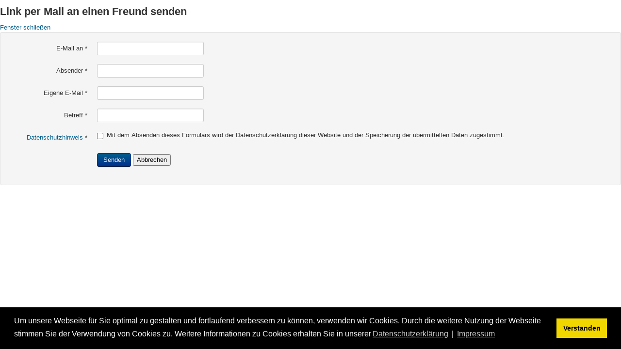

--- FILE ---
content_type: text/html; charset=utf-8
request_url: https://www.indexa-online.de/partner/partner3/index.php/component/mailto/?tmpl=component&link=d399e03e3fba32cc871e5614ae6227338f90b3e7
body_size: 14012
content:
<!DOCTYPE html>
<html lang="de-de" dir="ltr">
<head>
	<meta name="viewport" content="width=device-width, initial-scale=1, maximum-scale=1" />
	<meta charset="utf-8" />
	<base href="https://www.indexa-online.de/partner/partner3/index.php/component/mailto/" />
	<meta name="generator" content="Joomla! - Open Source Content Management" />
	<title>Indexa Partner</title>
	<link href="/partner/partner3/templates/protostar/favicon.ico" rel="shortcut icon" type="image/vnd.microsoft.icon" />
	<link href="/partner/partner3/index.php?option=com_ajax&plugin=arktypography&format=json" rel="stylesheet" />
	<link href="/partner/partner3/media/jui/css/bootstrap-tooltip-extended.css?40c711597d3f261d4a4835274c1dea13" rel="stylesheet" />
	<link href="/partner/partner3/templates/protostar/css/template.css?40c711597d3f261d4a4835274c1dea13" rel="stylesheet" />
	<link href="https://www.indexa-online.de/partner/partner3/media/editors/arkeditor/css/squeezebox.css" rel="stylesheet" />
	<link href="/partner/partner3/plugins/system/mcnsystem/assets/css/style.css?v=1.0.1" rel="stylesheet" />
	<link href="https://netdna.bootstrapcdn.com/font-awesome/4.7.0/css/font-awesome.css" rel="stylesheet" />
	<link href="/partner/partner3/plugins/system/mcnsystem/assets/css/jquery.jgrowl.min.css?v=1.0.1" rel="stylesheet" />
	<link href="/partner/partner3/plugins/system/mcnsystem/assets/css/jquery.dropdown.min.css?v=1.0.1" rel="stylesheet" />
	<link href="/partner/partner3/media/plg_system_kickgdpr/css/cookieconsent.min.css?40c711597d3f261d4a4835274c1dea13" rel="stylesheet" />
	<style>
.mcn-success {
			background-color: #28c88a;
			color: #ffffff;
			border-color: #2fad7f;
		}
		.mcn-success .jGrowl-header i.fa {
			color: #ffffff;
		}.mcn-error {
			background-color: #eb6f57;
			color: #ffffff;
			border-color: #f04124;
		}
		.mcn-error .jGrowl-header i.fa {
			color: #ffffff;
		}.mcn-jGrowl .jGrowl-closer {
			background-color: #333333;
			color: #ffffff;
			border-color: #000000;
		}
	</style>
	<script type="application/json" class="joomla-script-options new">{"csrf.token":"7d7b06b2b2c0c942c60962a2e9ed34d4","system.paths":{"root":"\/partner\/partner3","base":"\/partner\/partner3"},"system.keepalive":{"interval":840000,"uri":"\/partner\/partner3\/index.php\/component\/ajax\/?format=json"}}</script>
	<script src="/partner/partner3/media/system/js/core.js?40c711597d3f261d4a4835274c1dea13"></script>
	<!--[if lt IE 9]><script src="/partner/partner3/media/system/js/polyfill.event.js?40c711597d3f261d4a4835274c1dea13"></script><![endif]-->
	<script src="/partner/partner3/media/system/js/keepalive.js?40c711597d3f261d4a4835274c1dea13"></script>
	<script src="/partner/partner3/media/jui/js/jquery.min.js?40c711597d3f261d4a4835274c1dea13"></script>
	<script src="/partner/partner3/media/jui/js/jquery-noconflict.js?40c711597d3f261d4a4835274c1dea13"></script>
	<script src="/partner/partner3/media/jui/js/jquery-migrate.min.js?40c711597d3f261d4a4835274c1dea13"></script>
	<!--[if lt IE 9]><script src="/partner/partner3/media/system/js/html5fallback.js?40c711597d3f261d4a4835274c1dea13"></script><![endif]-->
	<script src="/partner/partner3/media/jui/js/bootstrap.min.js?40c711597d3f261d4a4835274c1dea13"></script>
	<script src="/partner/partner3/media/jui/js/bootstrap-tooltip-extended.min.js?40c711597d3f261d4a4835274c1dea13"></script>
	<script src="/partner/partner3/templates/protostar/js/template.js?40c711597d3f261d4a4835274c1dea13"></script>
	<!--[if lt IE 9]><script src="/partner/partner3/media/jui/js/html5.js?40c711597d3f261d4a4835274c1dea13"></script><![endif]-->
	<script src="https://www.indexa-online.de/partner/partner3/media/editors/arkeditor/js/jquery.easing.min.js"></script>
	<script src="https://www.indexa-online.de/partner/partner3/media/editors/arkeditor/js/squeezebox.min.js"></script>
	<script src="/partner/partner3/plugins/system/mcnsystem/assets/js/script.js?v=1.0.1"></script>
	<script src="/partner/partner3/plugins/system/mcnsystem/assets/js/spin.min.js?v=1.0.1"></script>
	<script src="/partner/partner3/plugins/system/mcnsystem/assets/js/jquery.jgrowl.min.js?v=1.0.1"></script>
	<script src="/partner/partner3/plugins/system/mcnsystem/assets/js/jquery.dropdown.min.js?v=1.0.1"></script>
	<script src="/partner/partner3/media/plg_system_kickgdpr/js/cookieconsent.min.js?40c711597d3f261d4a4835274c1dea13"></script>
	<script>
jQuery(document).ready(function($) {
   $('#modal-consentbox').on('show.bs.modal', function() {
       $('body').addClass('modal-open');
       var modalBody = $(this).find('.modal-body');
       modalBody.find('iframe').remove();
       modalBody.prepend('<iframe class="iframe" src="/partner/partner3/index.php/datenschutz2?tmpl=component" name="Datenschutzhinweis" height="800" width="100%"></iframe>');
   }).on('shown.bs.modal', function() {
       var modalHeight = $('div.modal:visible').outerHeight(true),
           modalHeaderHeight = $('div.modal-header:visible').outerHeight(true),
           modalBodyHeightOuter = $('div.modal-body:visible').outerHeight(true),
           modalBodyHeight = $('div.modal-body:visible').height(),
           modalFooterHeight = $('div.modal-footer:visible').outerHeight(true),
           padding = document.getElementById('modal-consentbox').offsetTop,
           maxModalHeight = ($(window).height()-(padding*2)),
           modalBodyPadding = (modalBodyHeightOuter-modalBodyHeight),
           maxModalBodyHeight = maxModalHeight-(modalHeaderHeight+modalFooterHeight+modalBodyPadding);
       var iframeHeight = $('.iframe').height();
       if (iframeHeight > maxModalBodyHeight){;
           $('.modal-body').css({'max-height': maxModalBodyHeight, 'overflow-y': 'auto'});
           $('.iframe').css('max-height', maxModalBodyHeight-modalBodyPadding);
       }
   }).on('hide.bs.modal', function () {
       $('body').removeClass('modal-open');
       $('.modal-body').css({'max-height': 'initial', 'overflow-y': 'initial'});
       $('.modalTooltip').tooltip('destroy');
   });
});(function()
				{
					if(typeof jQuery == 'undefined')
						return;
					
					jQuery(function($)
					{
						if($.fn.squeezeBox)
						{
							$( 'a.modal' ).squeezeBox({ parse: 'rel' });
				
							$( 'img.modal' ).each( function( i, el )
							{
								$(el).squeezeBox({
									handler: 'image',
									url: $( el ).attr( 'src' )
								});
							})
						}
						else if(typeof(SqueezeBox) !== 'undefined')
						{
							$( 'img.modal' ).each( function( i, el )
							{
								SqueezeBox.assign( el, 
								{
									handler: 'image',
									url: $( el ).attr( 'src' )
								});
							});
						}
						
						function jModalClose() 
						{
							if(typeof(SqueezeBox) == 'object')
								SqueezeBox.close();
							else
								ARK.squeezeBox.close();
						}
					
					});
				})();window.mcnsystem = {
					token: "7d7b06b2b2c0c942c60962a2e9ed34d4",
					userid: "0",
					site_path: "https://www.indexa-online.de/partner/partner3/",
					jg_pool: "0",
					jg_closer: "1",
					jg_sticky: "0",
					jg_position: "top-left",
					jg_glue: "after",
					jg_theme: "",
					jg_life: "3000",
					jg_closeDuration: "500",
					jg_openDuration: "500",
					login_text: "You must login first.",
					follow_enabled_action_text: "You are following the",
					follow_disabled_action_text: "You are not following the",
					emails_enabled_action_text: "You have subscribed to email notifications of the",
					emails_disabled_action_text: "You have unsubscribed from email notifications of the",
					children_enabled_action_text: "You are following the children categories of the",
					children_disabled_action_text: "You are not following the children categories of the",
					jg_close_all: "Close all messages",
					operation_failed_action_text: "System error. Please refresh the page and try again. If the problem persists, contact the site administrator.",
					no_access_action_text: "You don't have access to this function.",
					jg_item: "item",
					jg_category: "category",
					jg_tag: "tag",
					jg_author: "author",
					email_verification_text: "You must click on the verification link that we sent to your email in order to activate your subscription.",
					subscription_exists_action_text: "You have already subscribed to this",
					name_validation_text: "Please enter a valid name",
					email_validation_text: "Please enter a valid email",
					error_header: "Error",
					success_header: "Success",
				};// Start Cookie Alert
window.addEventListener("load", function(){
window.cookieconsent.initialise({
  "palette": {
    "popup": {
      "background": "#000000",
      "text": "#ffffff"
    },
    "button": {
      "background": "#f1d600",
      "text": "#000000",
    }
  },
  "theme": "block",
  "position": "bottom",
  "type": "",
  "revokeBtn": "<div class=\"cc-revoke {{classes}}\">Datenschutz</div>",
  "content": {
    "message": "Um unsere Webseite für Sie optimal zu gestalten und fortlaufend verbessern zu können, verwenden wir Cookies. Durch die weitere Nutzung der Webseite stimmen Sie der Verwendung von Cookies zu. Weitere Informationen zu Cookies erhalten Sie in unserer",
    "dismiss": "Verstanden",
    "allow": "Cookies zulassen",
    "deny": "Cookies ablehnen",
    "link": "Datenschutzerklärung",
    "imprint_link": "Impressum",
    "href": "https://www.indexa.de/partner/partner3/index.php/datenschutz2",
  },
  "cookie": {
    "expiryDays": 365
  },
  "elements": {
    "messagelink": "<span id=\"cookieconsent:desc\" class=\"cc-message\">{{message}}<a aria-label=\"learn more about cookies\" role=\"button\" tabindex=\"0\" class=\"cc-link\" href=\"https://www.indexa.de/partner/partner3/index.php/datenschutz2\" target=\"_self\">{{link}}</a> | <a role=\"button\" tabindex=\"0\" class=\"cc-link\" href=\"https://www.indexa.de/partner/partner3/index.php/impressum2\" target=\"_self\">{{imprint_link}}</a></span>"
  },
  onInitialise: function (status) {
    handleCookies(status);
  },
  onStatusChange: function (status, chosenBefore) {
    handleCookies(status);
  },
  onRevokeChoice: function () {
    handleCookies(status);
  }
})});
// End Cookie Alert
function handleCookies(status){






}

// Init handleCookies if the user doesn't choose any options
if (document.cookie.split(';').filter(function(item) {
    return item.indexOf('cookieconsent_status=') >= 0
}).length == 0) {
  handleCookies('notset');
};
	</script>

</head>
<body class="contentpane modal">
	<div id="system-message-container">
	</div>

	<div id="mailto-window">
	<h2>
		Link per Mail an einen Freund senden	</h2>
	<div class="mailto-close">
		<a href="javascript: void window.close()" title="Fenster schließen">
			<span>
				Fenster schließen			</span>
		</a>
	</div>
	<form action="/partner/partner3/index.php/component/mailto/?task=send" method="post" class="form-validate form-horizontal well">
		<fieldset>
												<div class="control-group">
			<div class="control-label"><label id="emailto-lbl" for="emailto" class="required">
	E-Mail an<span class="star">&#160;*</span></label>
</div>
		<div class="controls"><input type="email" name="emailto" class="validate-email required" id="emailto" value=""
 size="30"    autocomplete="email"    required aria-required="true"  /></div>
</div>
																<div class="control-group">
			<div class="control-label"><label id="sender-lbl" for="sender" class="required">
	Absender<span class="star">&#160;*</span></label>
</div>
		<div class="controls"><input type="text" name="sender" id="sender"  value="" class="required" size="30"       required aria-required="true"      />
</div>
</div>
																<div class="control-group">
			<div class="control-label"><label id="emailfrom-lbl" for="emailfrom" class="required">
	Eigene E-Mail<span class="star">&#160;*</span></label>
</div>
		<div class="controls"><input type="email" name="emailfrom" class="validate-email required" id="emailfrom" value=""
 size="30"    autocomplete="email"    required aria-required="true"  /></div>
</div>
																<div class="control-group">
			<div class="control-label"><label id="subject-lbl" for="subject" class="required">
	Betreff<span class="star">&#160;*</span></label>
</div>
		<div class="controls"><input type="text" name="subject" id="subject"  value="" class="required" size="30"       required aria-required="true"      />
</div>
</div>
																<div class="control-group">
			<div class="control-label"><label id="consentbox-lbl" for="consentbox" class="required">
	<a href="#modal-consentbox" data-toggle="modal">Datenschutzhinweis</a><span class="star">&#160;*</span></label>
</div>
		<div class="controls"><div id="modal-consentbox" tabindex="-1" class="modal hide fade">
	<div class="modal-header">
			<button
			type="button"
			class="close novalidate"
			data-dismiss="modal"
			aria-label="Schließen"
			>
			<span aria-hidden="true">&times;</span>
		</button>
				<h3>Datenschutzhinweis</h3>
	</div>
<div class="modal-body">
	</div>
</div>

<fieldset id="consentbox" class="required checkboxes"
	required aria-required="true"	>

			
		<label for="consentbox0" class="checkbox">
			<input type="checkbox" id="consentbox0" name="consentbox" value="0"  />		Mit dem Absenden dieses Formulars wird der Datenschutzerklärung dieser Website und der Speicherung der übermittelten Daten zugestimmt.</label>
	</fieldset>
</div>
</div>
										<div class="control-group">
				<div class="controls">
					<button type="submit" class="btn btn-primary validate">
						Senden					</button>
					<button type="button" class="button" onclick="window.close();return false;">
						Abbrechen					</button>
				</div>
			</div>
		</fieldset>
		<input type="hidden" name="layout" value="default" />
		<input type="hidden" name="option" value="com_mailto" />
		<input type="hidden" name="task" value="send" />
		<input type="hidden" name="tmpl" value="component" />
		<input type="hidden" name="link" value="d399e03e3fba32cc871e5614ae6227338f90b3e7" />
		<input type="hidden" name="7d7b06b2b2c0c942c60962a2e9ed34d4" value="1" />	</form>
</div>
</body>
</html>


--- FILE ---
content_type: text/css
request_url: https://www.indexa-online.de/partner/partner3/plugins/system/mcnsystem/assets/css/style.css?v=1.0.1
body_size: 7841
content:
/* Frontend */

.mcn-wrapper {
	display: inline-block;	
	margin: 10px 5px;
	box-shadow: 0 2px 3px rgba(0,0,0,0.04);
	background: #f9f9f9;
}

.mcn-wrapper.mcn-wrapper-block {
	display: block;
	border: 1px solid #ddd;
	border-radius: 4px;
	overflow: hidden;
	margin: 15px 0;	
}

.mcn-btn-follow i {
	font-size: 90%;
	opacity: 0.7;
	width: 20px;
}

.mcn-ul {
	padding: 0;
	margin: 0;	
	float: none !important;
}

.mcn-ul li {
	list-style: none;
	float: none !important;
	margin: 0 !important;
}

.mcn-block-header {
	margin: 0;
	border-bottom: 1px solid #e5e5e5;
	line-height: 24px;
	padding: 10px 15px;
	font-size: 18px;
	font-weight: 500;	
}

.mcn-li-header {
	font-size: 11px;
	text-transform: uppercase;	
	padding: 5px 15px;
	color: #999;
	line-height: 20px;
	white-space: nowrap;
}

.mcn-wrapper-block .mcn-li-header:first-of-type {
	margin-top: 10px;	
}

.mcn-ul .mcn-li-item {
	border: 0;
	padding: 5px 15px;	
	text-align: center;	
	margin-bottom: 12px !important;	
}

.mcn-wrapper-block .mcn-li-item {
	text-align: left;	
}

.mcn-btn-group {
	position: relative;
    display: inline-block;
    vertical-align: middle;	
}

.mcn-btn-group > .mcn-btn:first-child:not(:last-child) {
    border-bottom-right-radius: 0;
    border-top-right-radius: 0;
}

.mcn-btn-group > .mcn-btn:last-child:not(:first-child) {
    border-bottom-left-radius: 0;
    border-top-left-radius: 0;
}

.mcn-btn-group > .mcn-btn:first-child {
    margin-left: 0;
}

.mcn-btn-group .mcn-btn + .mcn-btn {
    margin-left: -1px;
}

.mcn-btn-group > .mcn-btn {
    position: relative;
    float: left;
}

.mcn-btn-group .mcn-btn:hover {
	z-index: 2;	
}

.mcn-btn {
	display: inline-block;
    margin-bottom: 0;
    font-weight: normal;
    text-align: center;
	text-decoration: none;
    vertical-align: middle;
    cursor: pointer;
    background-image: none;
    border: 1px solid transparent;
    white-space: nowrap;
    padding: 6px 12px;
    font-size: 14px;
    line-height: 20px;
    border-radius: 3px;
    -webkit-user-select: none;
    -moz-user-select: none;
    -ms-user-select: none;
    user-select: none;
	box-shadow: 0 2px 3px rgba(0,0,0,0.04);
}

.mcn-btn:hover,
.mcn-btn:focus {
	text-decoration: none;
}

.mcn-btn-default,
.mcn-btn-default:focus {
    color: #333333;
    background-color: #ffffff;
    border-color: #cccccc;
}

.mcn-btn-default:hover,
.mcn-btn.jq-dropdown-open {
	color: #333333;
    background-color: #e6e6e6;
    border-color: #adadad;
}

.mcn-btn-success,
.mcn-btn-success:active {
    color: #ffffff;
    background-color: #5cb85c;
    border-color: #4cae4c;
}

.mcn-btn-success:hover, 
.mcn-btn-success:focus {
    color: #ffffff;
    background-color: #449d44;
    border-color: #398439;
}

.mcn-btn-danger,
.mcn-btn-danger:active {
    color: #ffffff;
    background-color: #d9534f;
    border-color: #d43f3a;
}

.mcn-btn-danger:hover, 
.mcn-btn-danger:focus {
    color: #ffffff;
    background-color: #c9302c;
    border-color: #ac2925;
}

.mcn-divider {
	margin: 0 0 10px;	
	border-top: 1px solid #e5e5e5;
}

.mcn-ul:last-of-type .mcn-divider {
	border: 0;
	margin: 0;	
}

.mcn-wrapper-block .mcn-divider {
	margin: 10px 0;	
}

.mcn-li-item-children,
.mcn-li-item-notify {
	margin: 0;	
	padding: 0;
	border-top: 1px solid #e5e5e5;	
	text-align: left;
}

.mcn-li-item-children a.mcn-btn,
.mcn-li-item-notify a.mcn-btn,
.mcn-li-item-disabled a.mcn-btn {
	background: #f8f8f8;
	box-shadow: none;
	text-align: left;
	border-radius: 0;
	padding: 3px 20px;
	border: 0;
	background-image: none;
	color: #333;
	line-height: 20px;
	width: 100%;
}

.mcn-li-item-children a.mcn-btn:hover,
.mcn-li-item-children a.mcn-btn:focus,
.mcn-li-item-notify a.mcn-btn:hover,
.mcn-li-item-notify a.mcn-btn:focus {
	outline: none;	
	background: #f3f3f3;
	color: #333;
}

.mcn-wrapper-block .mcn-li-item-children,
.mcn-wrapper-block .mcn-li-item-notify,
.mcn-wrapper-block .mcn-li-item-disabled {
	border-top: 0;
}

.mcn-wrapper-block .mcn-li-item-children a.mcn-btn,
.mcn-wrapper-block .mcn-li-item-notify a.mcn-btn,
.mcn-wrapper-block .mcn-li-item-disabled a.mcn-btn {
	background: none;
}

.mcn-wrapper-block .mcn-li-item-children a.mcn-btn:hover,
.mcn-wrapper-block .mcn-li-item-children a.mcn-btn:focus,
.mcn-wrapper-block .mcn-li-item-notify a.mcn-btn:hover,
.mcn-wrapper-block .mcn-li-item-notify a.mcn-btn:focus {
	background: #f3f3f3;
}

.mcn-li-item-children i,
.mcn-li-item-notify i {
	width: 12px;	
}

.mcn-li-item-disabled a.mcn-btn {
	background: #fafafa;
	cursor: default;	
}

.mcn-li-item-disabled a.mcn-btn:hover,
.mcn-li-item-disabled a.mcn-btn:focus {
	outline: none;	
	background: #fafafa;
	color: #333;
}

.mcn-wrapper-block .mcn-li-item-disabled a.mcn-btn:hover, 
.mcn-wrapper-block .mcn-li-item-disabled a.mcn-btn:focus {
	background: none;
}

.mcn-li-item-disabled a.mcn-btn small {
	opacity: 0.5;
}

.mcn-hidden {
	display: none;	
}

.mcn-noaccess {
	padding: 15px;	
}

.jq-dropdown .mcn-noaccess {
	padding: 7px 15px 15px;	
}

/* Loader - Spin.js */

.mcn-loader {
	display: none;
    position: relative;
    color: #777;
    margin: 0;
    font-size: 20px;
    height: 20px;
	width: 20px;
	vertical-align: top;
}

.mcn-wrapper-block .mcn-loader {
	margin: 0 0 0 5px;
	height: 24px;	
}

/* Dropdown */

.jq-dropdown .jq-dropdown-panel.mcn-dropdown-panel {
	padding: 8px 0 0;
	min-width: 200px;	
}

/* Guest form */

.mcn-guest-form-desc {
	padding: 15px 15px 0;
	color: #999;	
}

.mcn-guest-form {
	padding: 10px 15px 15px;	
}

.mcn-guest-form .mcn-li-header {
	padding: 5px 0;	
	margin: 0 0 10px;
}

.mcn-guest-form .mcn-li-header:first-of-type {
	margin: 0 0 10px;	
}

.mcn-guest-form-wrap fieldset {
	padding: 15px 15px 0;	
}

.mcn-guest-form-wrap .mcn-divider {
	margin-bottom: 0;	
}

.mcn-guest-form-wrap .mcn-divider:last-of-type {
	border: 0;
	margin: 0;	
}

.mcn-guest-form-wrap input[type="text"] {
	min-width: 250px;	
}

.mcn-dropdown-panel input[type="text"] {
	width: 100%;	
}

/* jGrowl */

.jGrowl.mcn-jGrowl {
	max-height: 100%;
	overflow-y: auto;
	overflow-x: hidden;
}

.jGrowl-notification.mcn-alert {
	border: 1px solid transparent;
}

.mcn-jGrowl .jGrowl-closer {
	border: 1px solid transparent;
}

.mcn-jGrowl .jGrowl-closer:hover {
	opacity: 1;	
}

.jGrowl-notification.mcn-alert .jGrowl-close:focus {
	outline: none;	
}

.jGrowl-notification.mcn-alert {
	padding: 15px;	
	width: 330px;
	max-width: 100%;
	box-shadow: 0 1px 2px rgba(0,0,0,0.2);
	opacity: 1;
	box-sizing: border-box;
}

.jGrowl-notification.mcn-alert .jGrowl-close {
	font-size: 13px;
	line-height: 12px;
	padding: 0;
	border-radius: 50%;
	border-width: 1px;
	border-style: solid;
	border-color: #fff;
	width: 22px;
	height: 22px;
}

.mcn-jGrowl .jGrowl-closer {
	width: 330px;
	box-shadow: 0 1px 2px rgba(0,0,0,0.2);
	box-sizing: border-box;
}

.jGrowl-notification.mcn-alert .jGrowl-close:hover {
	outline: none;
	text-decoration: none;
	background: rgba(0,0,0,0.05);
}

.jGrowl-notification.mcn-alert .jGrowl-header {
	font-size: 18px;
	line-height: 20px;
	font-weight: 400;	
	margin: 0 0 10px;
}

.jGrowl-notification.mcn-alert .jGrowl-message {
	font-size: 14px;
	line-height: 24px;
	font-weight: 400;	
	padding: 3px 0 0;
	box-sizing: border-box;
}

.jGrowl-notification.mcn-alert .jGrowl-header i.fa {
	margin: 0 5px 0 0;	
}

/* Frontent positioning */

/* Top center */

.jGrowl.center.mcn-jGrowl {
	width: auto;	
	-webkit-transform: translateX(-50%);
    transform: translateX(-50%);
	left: 50%;	
}

/* Screen center */

.jGrowl.screen-center.mcn-jGrowl {
	width: auto;	
	-webkit-transform: translate(-50%, -50%);
    transform: translate(-50%, -50%);
	left: 50%;	
	top: 50%;
}


--- FILE ---
content_type: text/javascript
request_url: https://www.indexa-online.de/partner/partner3/plugins/system/mcnsystem/assets/js/script.js?v=1.0.1
body_size: 19947
content:
(function($) {
	$(function(){
		
		// System variables
		var $token = window.mcnsystem.token + "=1";
		var $userid = window.mcnsystem.userid;
		var $site_path = window.mcnsystem.site_path;
		var ajax_request;
		
		// Text
		var $login_text = window.mcnsystem.login_text;
		var $follow_enabled_action_text = window.mcnsystem.follow_enabled_action_text;
		var $follow_disabled_action_text = window.mcnsystem.follow_disabled_action_text;
		var $block_enabled_action_text = window.mcnsystem.block_enabled_action_text;
		var $block_disabled_action_text = window.mcnsystem.block_disabled_action_text;
		var $emails_enabled_action_text = window.mcnsystem.emails_enabled_action_text;
		var $emails_disabled_action_text = window.mcnsystem.emails_disabled_action_text;
		var $children_enabled_action_text = window.mcnsystem.children_enabled_action_text;
		var $children_disabled_action_text = window.mcnsystem.children_disabled_action_text;
		var $jg_close_all = window.mcnsystem.jg_close_all;
		var $operation_failed_action_text = window.mcnsystem.operation_failed_action_text;
		var $no_access_action_text = window.mcnsystem.no_access_action_text;
		var $jg_item = window.mcnsystem.jg_item;
		var $jg_category = window.mcnsystem.jg_category;
		var $jg_tag = window.mcnsystem.jg_tag;
		var $jg_author = window.mcnsystem.jg_author;
		var $email_verification_text = window.mcnsystem.email_verification_text;
		var $subscription_exists_action_text = window.mcnsystem.subscription_exists_action_text;
		var $name_validation_text = window.mcnsystem.name_validation_text;
		var $email_validation_text = window.mcnsystem.email_validation_text;
		
		// jGrowl params
		var $error_header = window.mcnsystem.error_header;
		var $success_header = window.mcnsystem.success_header;
		var $jg_pool = parseInt(window.mcnsystem.jg_pool, 10);
		var $jg_closer = window.mcnsystem.jg_closer;
		var $jg_closerTemplate = '<div>[' + $jg_close_all + ']<\/div>';
		var $jg_sticky = window.mcnsystem.jg_sticky;
		var $jg_position = window.mcnsystem.jg_position;
		var $jg_glue = window.mcnsystem.jg_glue;
		var $jg_theme = window.mcnsystem.jg_theme;
		var $jg_life = parseInt(window.mcnsystem.jg_life, 10);
		var $jg_closeDuration = parseInt(window.mcnsystem.jg_closeDuration, 10);
		var $jg_openDuration = parseInt(window.mcnsystem.jg_openDuration, 10);
		
		// Create jGrowl popup
		$.jGrowl.defaults.pool = $jg_pool;
		$.jGrowl.defaults.closer = $jg_closer;
		$.jGrowl.defaults.closerTemplate = $jg_closerTemplate;

		function createjGrowl(text, type)
		{
			$header = $error_header;
			$theme = ' mcn-alert mcn-error';

			if (type == 'error')
			{
				$header = '<i class=\"fa fa-times-circle\"><\/i> <span class=\"mcn-title\">' + $error_header + '<\/span>';
				$theme = ' mcn-alert mcn-error';
			}
			else if (type == 'success')
			{
				$header = '<i class=\"fa fa-check-circle\"><\/i> <span class=\"mcn-title\">' + $success_header + '<\/span>';
				$theme = ' mcn-alert mcn-success';
			}
						
			var jgrowl_popup = $.jGrowl(text, {
				pool: $jg_pool,
				header: $header,
				group: '', // don't change
				sticky: $jg_sticky,
				position: $jg_position + ' mcn-jGrowl ' + $jg_theme,
				appendTo: 'body', // don't change
				glue: $jg_glue,
				theme: $theme,
				themeState: 'highlight', // don't change
				corners: '10px', // don't change
				check: 250, // don't change
				life: $jg_life,
				closeDuration: $jg_closeDuration,
				openDuration: $jg_openDuration,
				easing: 'swing', // don't change
				closer: true, // don't change
				closeTemplate: 'x', // don't change
				closerTemplate: '', // don't change
				animateOpen: {opacity: 'show'}, // don't change
				animateClose: {opacity: 'hide'} // don't change
			});	
		}
		
		// Initialize spinner
		var createSpinner = function(divIdentifier)
		{ 
			var spinner_options = {
			  lines: 9,
			  length: 3,
			  width: 2,
			  radius: 3,
			  corners: 1,
			  rotate: 0,
			  direction: 1,
			  color: '#000',
			  speed: 1,
			  trail: 52,
			  shadow: false,
			  hwaccel: false,
			  className: 'spinner',
			  zIndex: 2e9,
			  top: '50%',
			  left: '50%'
			};
			$(divIdentifier).html(new Spinner(spinner_options).spin().el);
			
			return;
		}
		
		// Disable button links
		$('.mcn-btn').on('click', function(event) 
		{
			event.preventDefault();
		});
		
		// Action buttons
		$('.mcn-btn-action').on('click', function(event) 
		{	
			// Check if there is a pending action
			if (!($(this).closest('.mcn-ul').hasClass('mcn-ul-loading')))
			{
				// Check if user is logged in
				if ($userid > 0)
				{		
					var $this = $(this);
					var $component = $this.attr('data-component');
					var $objecttype = $this.attr('data-objecttype');
					var $objectid = $this.attr('data-object');
					var $action = $this.attr('data-action');
					var $emails = $this.attr('data-emails');
					var $value = $this.attr('data-value');
					var $title = $this.attr('data-title');
					var $view;
					
					if ($action === 'followObject' || $action === 'setEmails' || $action === 'setChildren')
					{
						$view = 'follow';	
					}
					else
					{
						$view = 'block';	
					}
		
					// Check if spinner has initialized
					if (!$this.closest('.mcn-loader .spinner').length)
						createSpinner('.mcn-loader');
					
					// Add loading class
					$this.closest('.mcn-ul').addClass('mcn-ul-loading');
					
					// Show loader
					$this.closest('.mcn-wrapper').find('.mcn-loader').css('display', 'inline-block');
					
					// Hide fa icon in dropdown buttons
					$this.closest('.mcn-wrapper').find('.mcn-btn-follow i').hide();
					
					// Perform ajax actions
					ajax_request = $.ajax({
						type: "POST",
						url: $site_path+"index.php?option=com_contentnotifications&task=" + $view + "." + $action + "&emails=" + $emails + "&component=" + $component + "&objecttype=" + $objecttype + "&objectid=" + $objectid + "&userid=" + $userid + "&value=" + $value + "&" + $token,
						success: function(msg) 
						{
							if (msg === '1') // controller returns true
							{
								// Reset buttons classes
								$this.closest('.mcn-btn-group').find('.mcn-btn').removeClass('mcn-btn-success').removeClass('mcn-btn-danger').addClass('mcn-btn-default');
								$this.find('.mcn-i').removeClass('fa-check-square-o').removeClass('fa-square-o');
								
								// Get object type translation
								var $objecttype_text;
								switch ($objecttype)
								{
									case 'item':
										$objecttype_text = $jg_item;
										break;
									case 'category':
										$objecttype_text = $jg_category;
										break;
									case 'tag':
										$objecttype_text = $jg_tag;
										break;
									case 'author':
										$objecttype_text = $jg_author;
										break;
								}
											
								// Switch action tasks and values
								switch ($action)
								{
									case 'followObject':
									
										if ($value == '1')
										{
											// Enable follow
											$this.addClass('mcn-btn-success');
											$this.attr('data-value', '0');
											
											// Reset block value
											$this.closest('.mcn-btn-group').find('.mcn-block').attr('data-value', '1');
											
											// Show checkboxes, reset checkboxes values
											$this.closest('.mcn-ul').find('.mcn-li-item-updates').removeClass('mcn-hidden');
											$this.closest('.mcn-ul').find('.mcn-li-item-notify').removeClass('mcn-hidden');
											$this.closest('.mcn-ul').find('.mcn-li-item-notify .mcn-btn').attr('data-value', '0');
											$this.closest('.mcn-ul').find('.mcn-li-item-notify .mcn-i').removeClass('fa-square-o').addClass('fa-check-square-o');
											$this.closest('.mcn-ul').find('.mcn-li-item-children').removeClass('mcn-hidden');
											$this.closest('.mcn-ul').find('.mcn-li-item-children .mcn-btn').attr('data-value', '1');
											$this.closest('.mcn-ul').find('.mcn-li-item-children .mcn-i').removeClass('fa-check-square-o').addClass('fa-square-o');
											
											// Success message
											var $action_text = $follow_enabled_action_text + ' ' + $objecttype_text + ': <b>' + $title + '<\/b>';
											createjGrowl($action_text, 'success');
										}
										else if ($value == '0')
										{
											// Reset follow value
											$this.attr('data-value', '1');
											
											// Hide checkboxes, reset checkboxes values
											$this.closest('.mcn-ul').find('.mcn-li-item-updates').addClass('mcn-hidden');
											$this.closest('.mcn-ul').find('.mcn-li-item-notify').addClass('mcn-hidden');
											$this.closest('.mcn-ul').find('.mcn-li-item-notify .mcn-btn').attr('data-value', '0');
											$this.closest('.mcn-ul').find('.mcn-li-item-notify .mcn-i').removeClass('fa-square-o').addClass('fa-check-square-o');
											$this.closest('.mcn-ul').find('.mcn-li-item-children').addClass('mcn-hidden');
											$this.closest('.mcn-ul').find('.mcn-li-item-children .mcn-btn').attr('data-value', '1');
											$this.closest('.mcn-ul').find('.mcn-li-item-children .mcn-i').removeClass('fa-check-square-o').addClass('fa-square-o');
											
											// Success message
											var $action_text = $follow_disabled_action_text + ' ' + $objecttype_text + ': <b>' + $title + '<\/b>';
											createjGrowl($action_text, 'success');
										}
										
										// Remove loading class
										$this.closest('.mcn-ul').removeClass('mcn-ul-loading');
										
										break;
										
									case 'blockObject':
									
										if ($value == '1')
										{
											// Enable block
											$this.addClass('mcn-btn-danger');
											$this.attr('data-value', '0');
											
											// Reset follow value
											$this.closest('.mcn-btn-group').find('.mcn-follow').attr('data-value', '1');
											
											// Hide checkboxes, reset checkboxes values
											$this.closest('.mcn-ul').find('.mcn-li-item-updates').addClass('mcn-hidden');
											$this.closest('.mcn-ul').find('.mcn-li-item-notify').addClass('mcn-hidden');
											$this.closest('.mcn-ul').find('.mcn-li-item-notify .mcn-btn').attr('data-value', '0');
											$this.closest('.mcn-ul').find('.mcn-li-item-notify .mcn-i').removeClass('fa-square-o').addClass('fa-check-square-o');
											$this.closest('.mcn-ul').find('.mcn-li-item-children').addClass('mcn-hidden');
											$this.closest('.mcn-ul').find('.mcn-li-item-children .mcn-btn').attr('data-value', '1');
											$this.closest('.mcn-ul').find('.mcn-li-item-children .mcn-i').removeClass('fa-check-square-o').addClass('fa-square-o');
											
											// Success message
											var $action_text = $block_enabled_action_text + ' ' + $objecttype_text + ': <b>' + $title + '<\/b>';
											createjGrowl($action_text, 'success');
										}
										else if ($value == '0')
										{
											// Reset block value
											$this.attr('data-value', '1');
											
											// Success message
											var $action_text = $block_disabled_action_text + ' ' + $objecttype_text + ': <b>' + $title + '<\/b>';
											createjGrowl($action_text, 'success');
										}
										
										// Remove loading class
										$this.closest('.mcn-ul').removeClass('mcn-ul-loading');
										
										break;
										
									case 'setEmails':
									
										if ($value == '1')
										{
											$this.find('.mcn-i').addClass('fa-check-square-o');
											$this.attr('data-value', '0');
											
											// Success message
											var $action_text = $emails_enabled_action_text + ' ' + $objecttype_text + ': <b>' + $title + '<\/b>';
											createjGrowl($action_text, 'success');
										}
										else if ($value == '0')
										{
											$this.find('.mcn-i').addClass('fa-square-o');
											$this.attr('data-value', '1');
											
											// Success message
											var $action_text = $emails_disabled_action_text + ' ' + $objecttype_text + ': <b>' + $title + '<\/b>';
											createjGrowl($action_text, 'success');
										}
										
										// Remove loading class
										$this.closest('.mcn-ul').removeClass('mcn-ul-loading');
										
										break;
										
									case 'setChildren':
									
										if ($value == '1')
										{
											$this.find('.mcn-i').addClass('fa-check-square-o');
											$this.attr('data-value', '0');
											
											// Success message
											var $action_text = $children_enabled_action_text + ' ' + $objecttype_text + ': <b>' + $title + '<\/b>';
											createjGrowl($action_text, 'success');
										}
										else if ($value == '0')
										{
											$this.find('.mcn-i').addClass('fa-square-o');
											$this.attr('data-value', '1');
											
											// Success message
											var $action_text = $children_disabled_action_text + ' ' + $objecttype_text + ': <b>' + $title + '<\/b>';
											createjGrowl($action_text, 'success');
										}
										
										// Remove loading class
										$this.closest('.mcn-ul').removeClass('mcn-ul-loading');
										
										break;
								}
							}
							else if (msg === 'noaccess') // controller returns 'noaccess'
							{
								// Log error in console
								console.log(msg);
								
								// Remove loading class
								$this.closest('.mcn-ul').removeClass('mcn-ul-loading');
								
								// Error message
								var $action_text = $no_access_action_text;
								createjGrowl($action_text, 'error');
							}
							else // controller returns false - model failed
							{
								// Log error in console
								console.log(msg);
								
								// Remove loading class
								$this.closest('.mcn-ul').removeClass('mcn-ul-loading');
								
								// Error message
								var $action_text = $operation_failed_action_text;
								createjGrowl($action_text, 'error');
							}
							
							// Hide loader
							if ($('.mcn-ul-loading').length === 0) 
							{
								$this.closest('.mcn-wrapper').find('.mcn-loader').hide();
							
								// Show fa icon in dropdown buttons
								$this.closest('.mcn-wrapper').find('.mcn-btn-follow i').css('display', 'inline-block');
							}
						}
					});
				}
				else
				{
					// Login message
					createjGrowl($login_text, 'error');	
				}
			}
		});
		
		// Validate emails
		function isValidEmailAddress(emailAddress) 
		{
    		var pattern = /^([a-z\d!#$%&'*+\-\/=?^_`{|}~\u00A0-\uD7FF\uF900-\uFDCF\uFDF0-\uFFEF]+(\.[a-z\d!#$%&'*+\-\/=?^_`{|}~\u00A0-\uD7FF\uF900-\uFDCF\uFDF0-\uFFEF]+)*|"((([ \t]*\r\n)?[ \t]+)?([\x01-\x08\x0b\x0c\x0e-\x1f\x7f\x21\x23-\x5b\x5d-\x7e\u00A0-\uD7FF\uF900-\uFDCF\uFDF0-\uFFEF]|\\[\x01-\x09\x0b\x0c\x0d-\x7f\u00A0-\uD7FF\uF900-\uFDCF\uFDF0-\uFFEF]))*(([ \t]*\r\n)?[ \t]+)?")@(([a-z\d\u00A0-\uD7FF\uF900-\uFDCF\uFDF0-\uFFEF]|[a-z\d\u00A0-\uD7FF\uF900-\uFDCF\uFDF0-\uFFEF][a-z\d\-._~\u00A0-\uD7FF\uF900-\uFDCF\uFDF0-\uFFEF]*[a-z\d\u00A0-\uD7FF\uF900-\uFDCF\uFDF0-\uFFEF])\.)+([a-z\u00A0-\uD7FF\uF900-\uFDCF\uFDF0-\uFFEF]|[a-z\u00A0-\uD7FF\uF900-\uFDCF\uFDF0-\uFFEF][a-z\d\-._~\u00A0-\uD7FF\uF900-\uFDCF\uFDF0-\uFFEF]*[a-z\u00A0-\uD7FF\uF900-\uFDCF\uFDF0-\uFFEF])\.?$/i;
    		return pattern.test(emailAddress);
		};
		
		// Action button - Guest form
		$('.mcn-btn-guest-action').on('click', function(event) 
		{	
			// Check if there is a pending action
			if (!($(this).closest('.mcn-guest-form').hasClass('mcn-form-loading')))
			{
				var $this = $(this);
				
				// Validate name
				var $name = $this.closest('.mcn-guest-form-wrap').find('input[name="mcn_guest_name"]').val();
				$name = $name.substring(0, 100);
				$name = $name.replace(/\W/g, '')
				if (!$name || $name == '') 
				{
					$this.closest('.mcn-guest-form-wrap').find('input[name="mcn_guest_name"]').addClass('invalid');
					// Email validation message
					createjGrowl($name_validation_text, 'error');
					return false;
				}
				else
				{
					$this.closest('.mcn-guest-form-wrap').find('input[name="mcn_guest_name"]').removeClass('invalid');
				}
				
				// Validate email
				var $email = $this.closest('.mcn-guest-form-wrap').find('input[name="mcn_guest_email"]').val();
				$email = $email.substring(0, 100);
				if (!isValidEmailAddress($email) || !$email || $email == '') 
				{
					$this.closest('.mcn-guest-form-wrap').find('input[name="mcn_guest_email"]').addClass('invalid');
					// Email validation message
					createjGrowl($email_validation_text, 'error');
					return false;
				}
				else
				{
					$this.closest('.mcn-guest-form-wrap').find('input[name="mcn_guest_email"]').removeClass('invalid');
				}
				$email = encodeURIComponent($email);
							
				var $component = $this.attr('data-component');
				var $objecttype = $this.attr('data-objecttype');
				var $objectid = $this.attr('data-object');
				var $action = $this.attr('data-action');
				var $title = $this.attr('data-title');
				var $return = $this.attr('data-return');
				
				// Check if spinner has initialized
				if (!$this.closest('.mcn-loader .spinner').length)
					createSpinner('.mcn-loader');
				
				// Add loading class
				$this.closest('.mcn-guest-form').addClass('mcn-form-loading');
				
				// Show loader
				$this.closest('.mcn-wrapper').find('.mcn-loader').css('display', 'inline-block');
				
				// Hide fa icon in dropdown buttons
				$this.closest('.mcn-wrapper').find('.mcn-btn-follow i').hide();
				
				// Perform ajax actions
				ajax_request = $.ajax({
					type: "POST",
					url: $site_path+"index.php?option=com_contentnotifications&task=follow." + $action + "&redirect=" + $return + "&component=" + $component + "&objecttype=" + $objecttype + "&objectid=" + $objectid + "&username=" + $name + "&useremail=" + $email + "&" + $token,
					success: function(msg) 
					{	
						// Get object type translation
						var $objecttype_text;
						switch ($objecttype)
						{
							case 'item':
								$objecttype_text = $jg_item;
								break;
							case 'category':
								$objecttype_text = $jg_category;
								break;
							case 'tag':
								$objecttype_text = $jg_tag;
								break;
							case 'author':
								$objecttype_text = $jg_author;
								break;
						}
							
						if (msg === '2') // subscription exists
						{
							// Remove loading class
							$this.closest('.mcn-guest-form').removeClass('mcn-form-loading');
							
							// Success message
							var $action_text = $subscription_exists_action_text + ' ' + $objecttype_text;
							createjGrowl($action_text, 'success');
						} 
						else if (msg === '1') // controller returns true
						{
							// Remove loading class
							$this.closest('.mcn-guest-form').removeClass('mcn-form-loading');
							
							// Success message
							var $action_text = $follow_enabled_action_text + ' ' + $objecttype_text + ': <b>' + $title + '<\/b><br>' + $email_verification_text;
							createjGrowl($action_text, 'success');
						}
						else // controller returns false - model failed
						{
							// Log error in console
							console.log(msg);
							
							// Remove loading class
							$this.closest('.mcn-guest-form').removeClass('mcn-form-loading');
							
							// Error message
							var $action_text = $operation_failed_action_text;
							createjGrowl($action_text, 'error');
						}
						
						// Hide loader
						if ($('.mcn-form-loading').length === 0) 
						{
							$this.closest('.mcn-wrapper').find('.mcn-loader').hide();
						
							// Show fa icon in dropdown buttons
							$this.closest('.mcn-wrapper').find('.mcn-btn-follow i').css('display', 'inline-block');
						}
					}
				});			
			}
		});
	
	})
})(jQuery);